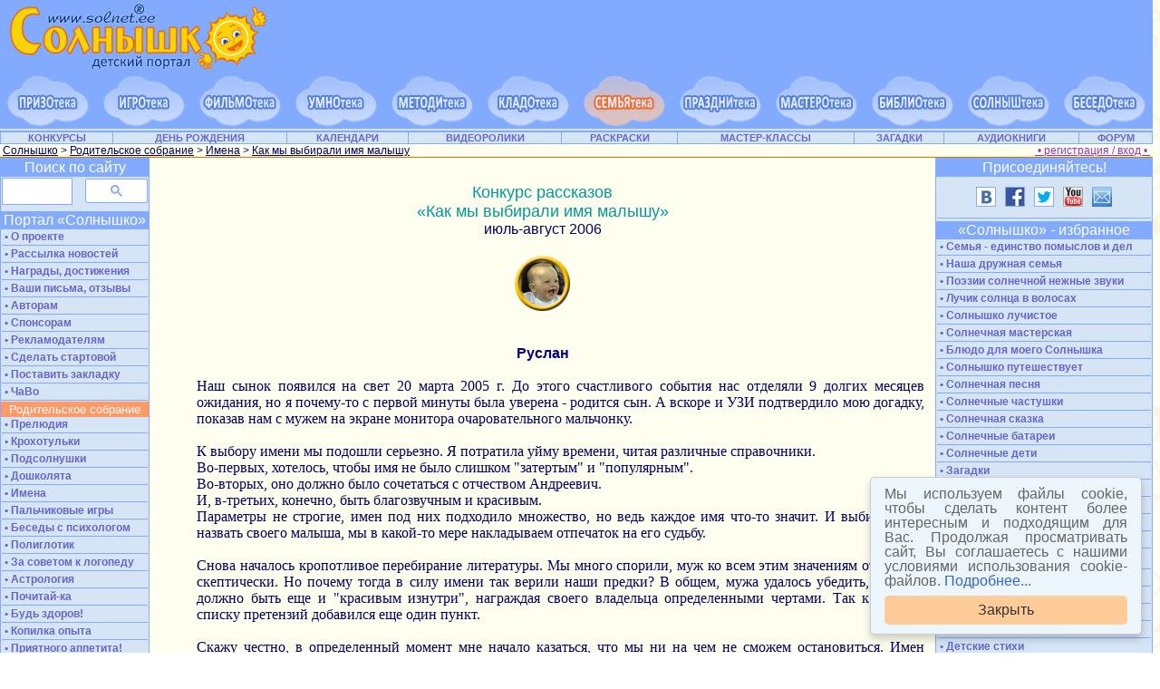

--- FILE ---
content_type: text/html
request_url: https://solnet.ee/names/name27
body_size: 10993
content:
<html>
<head>
	<title>SolNet.EE - портал СОЛНЫШКО. Имена.  Конкурс рассказов "Как мы выбирали имя малышу"</title>
<meta CONTENT="text/html; charset=windows-1251" http-equiv=Content-Type>
<meta name="keywords" CONTENT="тайна, толкование имени, имена, женские, мужские, имена девочек, мальчиков, именины, стихи про имена, что означает мое имя, как назвать ребенка, имя и судьба, влияние имени на судьбу, разгадка, выбор имени, Агнесса, Ада, Аза, Алевтина, Александра, Алина, Алиса, Алла, Альбина, Анастасия, Ангелина, Анжелика, Анна, Анфиса, Белла, Берта, Валентина, Вероника, Виктория, Виолетта, Галина, Гаяне, Дарья, Диана, Дина, Ева, Евгения, Екатерина, Елизавета, Жанна, Злата, Зинаида, Зоя, Инесса, Инна, Ирина, Карина, Кира, Клавдия, Ксения, Лада, Лариса, Лидия, Лилия, Любовь, Людмила, Маргарита, Мария, Марта, Мирра, Надежда, Наталья, Нелли, Ника, Нина, Олеся, Ольга, Оксана, Полина, Рита, Роза, Светлана, Соня, Тамара, Таисия, Татьяна, Фаина, Элеонора, Эльвира, Юлия, Юнона, Ядвига, Яна, Адам, Адриан, Айрат, Александр, Алексей, Альберт, Альфред, Анатолий, Андрей, Андрон, Антон, Аркадий, Армен, Арнольд, Арсений, Артемий, Артур, Архип, Богдан, Борис, Вадим, Валентин, Валерий, Вальдемар, Василий, Виктор, Виталий, Владимир, Всеволод, Геннадий, Георгий, Герман, Глеб, Григорий, Давид, Даниил, Денис, Дмитрий, Евгений, Егор, Ефим, Иван, Игнат, Игорь, Илья, Иннокентий, Кирилл, Константин, Леонид, Максим, Мартин, Михаил, Никита, Николай, Олег, Павел, Раймонд, Роман, Руслан, Семен, Сергей, Слава, Степан, Тамерлан, Федор, Филипп, Эдуард, Эрнест, Юрий, Яков, Ян, names, сhildren, parents, boys, girls" name="keywords"><meta NAME="description" CONTENT="Толкование, значение имен. Стихи про имена. Тайна имени. Имена мальчиков и девочек. Детский портал 'СОЛНЫШКО' - www.solnet.ee - portal for children and family.">
    <link rel="shortcut icon" href="/favicon.ico">
    <link rel="icon" type="image/png" sizes="16x16" href="/favicons/favicon-16x16.png">
    <link rel="icon" type="image/png" sizes="32x32" href="/favicons/favicon-32x32.png">
    <link rel="icon" type="image/png" sizes="192x192" href="/favicons/android-chrome-192x192.png">
    <link rel="icon" type="image/png" sizes="194x194" href="/favicons/favicon-194x194.png">
    <link rel="apple-touch-icon" sizes="57x57" href="/favicons/apple-touch-icon-57x57.png">
    <link rel="apple-touch-icon" sizes="60x60" href="/favicons/apple-touch-icon-60x60.png">
    <link rel="apple-touch-icon" sizes="72x72" href="/favicons/apple-touch-icon-72x72.png">
    <link rel="apple-touch-icon" sizes="76x76" href="/favicons/apple-touch-icon-76x76.png">
    <link rel="apple-touch-icon" sizes="114x114" href="/favicons/apple-touch-icon-114x114.png">
    <link rel="apple-touch-icon" sizes="120x120" href="/favicons/apple-touch-icon-120x120.png">
    <link rel="apple-touch-icon" sizes="144x144" href="/favicons/apple-touch-icon-144x144.png">
    <link rel="apple-touch-icon" sizes="152x152" href="/favicons/apple-touch-icon-152x152.png">
    <link rel="apple-touch-icon" sizes="180x180" href="/favicons/apple-touch-icon-180x180.png">
    <link rel="manifest" href="/favicons/manifest.json">
    <link rel="mask-icon" href="/favicons/safari-pinned-tab.svg" color="#5bbad5">
    <meta name="apple-mobile-web-app-title" content="Портал Солнышко">
    <meta name="application-name" content="Портал Солнышко">
    <meta name="msapplication-TileColor" content="#82aafe">
    <meta name="msapplication-TileImage" content="/favicons/mstile-144x144.png">
    <meta name="msapplication-config" content="/favicons/browserconfig.xml">
    <meta name="theme-color" content="#ffffff">

<!-- knop -->
<script language="JavaScript">  <!-- Hide from old browsers
var iName=""; var nav=navigator.appName.indexOf("Netscape"); var vers=parseInt(navigator.appVersion);
  if ( (nav != -1 && vers >= 3) || (vers == 4) ) {
         default01 = new Image(); default01.src = "/img/oblako011.gif"
         changed01 = new Image(); changed01.src = "/img/oblako012.gif"
         default02 = new Image(); default02.src = "/img/oblako021.gif"
         changed02 = new Image(); changed02.src = "/img/oblako022.gif"
         default03 = new Image(); default03.src = "/img/oblako031.gif"
         changed03 = new Image(); changed03.src = "/img/oblako032.gif"
         default04 = new Image(); default04.src = "/img/oblako041.gif"
         changed04 = new Image(); changed04.src = "/img/oblako042.gif"
         default05 = new Image(); default05.src = "/img/oblako051.gif"
         changed05 = new Image(); changed05.src = "/img/oblako052.gif"
         default06 = new Image(); default06.src = "/img/oblako061.gif"
         changed06 = new Image(); changed06.src = "/img/oblako062.gif"
         default07 = new Image(); default07.src = "/img/oblako071.gif"
         changed07 = new Image(); changed07.src = "/img/oblako072.gif"         
         default08 = new Image(); default08.src = "/img/oblako081.gif"
         changed08 = new Image(); changed08.src = "/img/oblako082.gif"         
         default09 = new Image(); default09.src = "/img/oblako091.gif"
         changed09 = new Image(); changed09.src = "/img/oblako092.gif"         
         default10 = new Image(); default10.src = "/img/oblako101.gif"
         changed10 = new Image(); changed10.src = "/img/oblako102.gif"         
         default11 = new Image(); default11.src = "/img/oblako111.gif"
         changed11 = new Image(); changed11.src = "/img/oblako112.gif"         
         default12 = new Image(); default12.src = "/img/oblako121.gif"
         changed12 = new Image(); changed12.src = "/img/oblako122.gif"
  }
  function Ichange(p) {
    if ( (nav != -1 && vers >= 3) || (vers == 4) ) {
    var pSrc=eval(p+ ".src");
    document[iName].src = pSrc;
    }
  }
// end knop --></script><link rel="STYLESHEET" type="text/css" href="css/styles1.css">
</head>
<body>
<center>
<!-- 1 -->
<table width="100%" border="0" cellspacing="0" cellpadding="0" valign="top" bgcolor="#82aafe">
  <tr>
    <td>	   
    <!-- logo --><table width="100%" border="0" cellspacing="0" cellpadding="0" valign="top"     bgcolor="#82aafe">
      <tr>
      <td><a href="//solnet.ee"><img src="../pic/solnet_logo.gif" width="305" height="80"border="0" alt="Детский портал СОЛНЫШКО" title="Детский портал СОЛНЫШКО"></a></td>
    <!--  rekl --><td><center>
         
</center></td> 
       </tr>
        </table>   			 	
	   </td>
</tr> 
<tr><td height="2"></td></tr>
<tr>
       <td>	   
	   <!-- clouds --><table width="100%" border="0" cellspacing="0" cellpadding="0" bgcolor="#82aafe">
      <tr align="center">
      
     <td><a href="/games/g7.html" onmouseover="iName='image01'; Ichange('changed01')" onmouseout="Ichange('default01')"><img src="/img/oblako011.gif" width="94" height="60" name="image01" alt="Призотека" title="ПРИЗОТЕКА: викторины, конкурсы фотографий, рисунков, поделок, рассказов, стихов, костюмов"></a></td>  
 
    <td><a href="/games/" onmouseover="iName='image03'; Ichange('changed03')" onmouseout="Ichange('default03')"><img src="/img/oblako031.gif" width="94" height="60" name="image03" alt="Игротека" title="ИГРОТЕКА: игры развивающие, компьютерные, настольные, подвижные, игры на праздниках, игры детей мира, комиксы"></a></td>

     <td><a href="/filmoteka/" onmouseover="iName='image04'; Ichange('changed04')" onmouseout="Ichange('default04')"><img src="/img/oblako041.gif" width="94" height="60" name="image04" alt="Фильмотека" title="ФИЛЬМОТЕКА: мультфильмы, развивающие видеоуроки, видеоролики"></a></td>  

     <td><a href="/umnoteka/" onmouseover="iName='image02'; Ichange('changed02')" onmouseout="Ichange('default02')"><img src="/img/oblako021.gif" width="94" height="60" name="image02" alt="Умнотека" title="УМНОТЕКА: всё для раннего развития ребёнка. Умным быть легко и просто!"></a></td>   

     <td><a href="/school/" onmouseover="iName='image08'; Ichange('changed08')" onmouseout="Ichange('default08')"><img src="/img/oblako081.gif" width="94" height="60" name="image08" alt="Методитека" title="МЕТОДИТЕКА: методики, конспекты, перспективные планы, комплексы гимнастик, ноты, плюсы и минусы детских песен"></a></td>  
         
     <td><a href="/kladoteka/" onmouseover="iName='image09'; Ichange('changed09')" onmouseout="Ichange('default09')"><img src="/img/oblako091.gif" width="94" height="60" name="image09" alt="Кладотека" title="КЛАДОТЕКА: раскраски, календари, стенгазеты, расписание уроков, медали, грамоты и другие полезности для скачивания"></a></td> 
     
     <td><a href="/parents/"><img src="/img/oblako072.gif" width="94" height="60" name="image07" alt="Семьятека" title="СЕМЬЯТЕКА:  воспитание ребёнка от 0 до 18 лет, советы психолога, невролога, логопеда, семейные отношения, копилка родительского опыта"></a></td> 
       
     <td><a href="/holidays/" onmouseover="iName='image05'; Ichange('changed05')" onmouseout="Ichange('default05')"><img src="/img/oblako051.gif" width="94" height="60" name="image05" alt="Празднитека" title="ПРАЗДНИТЕКА: сценарии календарных праздников, дня рождения, мюзиклы, квесты, шоу, вечеринки, спектакли"></a></td>   
     
     <td><a href="/masteroteka/" onmouseover="iName='image06'; Ichange('changed06')" onmouseout="Ichange('default06')"><img src="/img/oblako061.gif" width="94" height="60" name="image06" alt="Мастеротека" title="МАСТЕРОТЕКА: мастер-классы, рукоделие, прически, дизайн детской, новогодние костюмы"></a></td>
     
     <td><a href="/skazki/" onmouseover="iName='image10'; Ichange('changed10')" onmouseout="Ichange('default10')"><img src="/img/oblako101.gif" width="94" height="60" name="image10" alt="Библиотека" title="БИБЛИОтека: сказки, повести, рассказы, аудиокниги"></a></td>   
     
     <td><a href="/holidays/s34.html" onmouseover="iName='image11'; Ichange('changed11')" onmouseout="Ichange('default11')"><img src="/img/oblako111.gif" width="94" height="60" name="image11" alt="Солныштека" title="СОЛНЫШТЕКА: о портале Солнышко, солнечные песни, стихи, сказки, поделки"></a></td>    
      
     <td><a href="https://forum.solnet.ee/" onmouseover="iName='image12'; Ichange('changed12')" onmouseout="Ichange('default12')"><img src="/img/oblako121.gif" width="94" height="60" name="image12" alt="Беседотека" title="БЕСЕДОтека: форум для родителей"></a></td> 
     </tr>
  </table>
	   </td>
</tr>
<tr><td height="2" bgcolor="#d5e5f5"></td></tr>
  <tr>
    <td>
   <table cellSpacing="1" cellPadding="0" width="100%" border="0" bgcolor="#82aafe">
   <tr align="center" bgcolor="#d5e5f5">
   <td colspan="9">
   </td>
    </tr>
      <tr align="center" bgcolor="#d5e5f5">
<td><a class="sh" title="Викторины, конкурсы, розыгрыши призов"  href="../games/g7.html">КОНКУРСЫ</a></td>
<td><a class="sh" title="Сценарии детского дня рождения, поздравления, подарки, угощения" href="../holidays/s7.html">ДЕНЬ РОЖДЕНИЯ</a></td>
<td><a class="sh" title="Календарики для бесплатного скачивания" href="../kladoteka/calendars.html">КАЛЕНДАРИ</a></td>
<td><a class="sh" title="Познавательное видео для детей" href="/filmoteka/video_00.html">ВИДЕОРОЛИКИ</a></td>
<td><a class="sh" title="Более 500 авторских картинок для раскрашивания" href="../sol/004/rr_000.html">РАСКРАСКИ</a></td>
<td><a class="sh" title="Поделки, мастер-классы" href="../sol/023/u_000.html">МАСТЕР-КЛАССЫ</a></td>
<td><a class="sh" title="Калейдоскоп загадок" href="../sol/002/z_000.html">ЗАГАДКИ</a></td>
<td><a class="sh" title="Озвученные рассказы и сказки" href="../skazki/sod_04.html">АУДИОКНИГИ</a></td>
<td><a class="sh" title="Форум" href="https://forum.solnet.ee/">ФОРУМ</a></td>
      </tr>
   </table>	     
    </td>
  </tr>
</table>
<!-- 1 end -->
<!-- 1a -->
<table width="100%" border="0" cellspacing="0" cellpadding="0" valign="top">
  <tr>
    <td>
	<table cellSpacing="0" cellPadding="0" width="100%" border="0" bgcolor="#fffff0">
    <tr>
    <!-- navigator --><td class="n3">&nbsp;<a class="n"  href="../index.html">Солнышко</a>&nbsp;&gt;&nbsp;<a class="n" href="index.html">Родительское собрание</a>&nbsp;&gt;&nbsp;<a class="n" href="../names/index.html">Имена</a>&nbsp;&gt;&nbsp;<a class="n" href="name00.html">Как мы выбирали имя малышу</a>
</td>
<td class="n3" align="right"><a href="/contests/index.php" style="color: #9933cc;size: 9pt;">&nbsp;•&nbsp;регистрация / вход&nbsp;•&nbsp;</a>&nbsp;
        </td></tr>
</table>	
	</td>
  </tr>
  <tr><td height="1" bgcolor="#FF6600"></td></tr>
</table>
<!-- 1a end -->
<!-- 2 -->
<table width="100%" border="0" cellspacing="0" cellpadding="0"  bgcolor="#fffff0">
  <tr valign="top">
    <td>	
<table width="100%" border="0" cellspacing="0" cellpadding="0">
  <tr  valign="top">
<!-- left_col -->
<td width="165" bgcolor="#82aafe">
<table width="100%" bgcolor="#82aafe" cellspacing="0" cellpadding="1" border="0">
<tr>
    <td>
<table border="0" cellspacing="0" cellpadding="1" width="100%" bgcolor="#d5e5f5">
<tr><td class=invers align=middle>Поиск по сайту</td></tr>
<tr><td>
<script>
  (function() {
    var cx = 'partner-pub-5604134777761471:2223860390';
    var gcse = document.createElement('script');
    gcse.type = 'text/javascript';
    gcse.async = true;
    gcse.src = 'https://cse.google.com/cse.js?cx=' + cx;
    var s = document.getElementsByTagName('script')[0];
    s.parentNode.insertBefore(gcse, s);
  })();
</script>
<gcse:searchbox-only></gcse:searchbox-only>
</td></tr>
<tr><td>
<!-- Yandex.RTB R-A-50301-3 -->
<div id="yandex_rtb_R-A-50301-3"></div>
<script type="text/javascript">
    (function(w, d, n, s, t) {
        w[n] = w[n] || [];
        w[n].push(function() {
            Ya.Context.AdvManager.render({
                blockId: "R-A-50301-3",
                renderTo: "yandex_rtb_R-A-50301-3",
                async: true
            });
        });
        t = d.getElementsByTagName("script")[0];
        s = d.createElement("script");
        s.type = "text/javascript";
        s.src = "//an.yandex.ru/system/context.js";
        s.async = true;
        t.parentNode.insertBefore(s, t);
    })(this, this.document, "yandexContextAsyncCallbacks");
</script> 
  </td></tr>  
<tr><td class=invers align=middle>Портал &laquo;Солнышко&raquo;</td></tr>
<tr><td id=t1 onMouseover="t1.bgColor='#ffffbb'" onMouseOut="t1.bgColor='#d5e5f5'"><a class=menu href="../about.html">&nbsp;&#149; О проекте</a></td></tr>
<tr><td><img src="../pic/z1.gif" width="100%" height="1" border="0"></td></tr>  
<tr><td id=t3 onMouseover="t3.bgColor='#ffffbb'" onMouseOut="t3.bgColor='#d5e5f5'"><a class=menu href="../subscribe.html">&nbsp;&#149; Рассылка новостей</a></td></tr>
<tr><td><img src="../pic/z1.gif" width="100%" height="1" border="0"></td></tr> 
<tr><td id=t4 onMouseover="t4.bgColor='#ffffbb'" onMouseOut="t4.bgColor='#d5e5f5'"><a class=menu href="../prize.html">&nbsp;&#149; Награды, достижения</a></td></tr>
<tr><td><img src="../pic/z1.gif" width="100%" height="1" border="0"></td></tr>  
<tr><td id=t5 onMouseover="t5.bgColor='#ffffbb'" onMouseOut="t5.bgColor='#d5e5f5'"><a class=menu href="../letters.html">&nbsp;&#149; Ваши письма, отзывы</a></td></tr>
<tr><td><img src="../pic/z1.gif" width="100%" height="1" border="0"></td></tr>  
<tr><td id=t7 onMouseover="t7.bgColor='#ffffbb'" onMouseOut="t7.bgColor='#d5e5f5'"><a class=menu href="../vacancy.html">&nbsp;&#149; Авторам</a></td></tr>
<tr><td><img src="../pic/z1.gif" width="100%" height="1" border="0"></td></tr>  
<tr><td id=t11 onMouseover="t11.bgColor='#ffffbb'" onMouseOut="t11.bgColor='#d5e5f5'"><a class=menu href="../price.html">&nbsp;&#149; Спонсорам</a></td></tr>
<tr><td><img src="../pic/z1.gif" width="100%" height="1" border="0"></td></tr>  
<tr><td id=t6 onMouseover="t6.bgColor='#ffffbb'" onMouseOut="t6.bgColor='#d5e5f5'"><a class=menu href="../price.html">&nbsp;&#149; Рекламодателям</a></td></tr>
<tr><td><img src="../pic/z1.gif" width="100%" height="1" border="0"></td></tr>  
<tr><td id=t8 onMouseover="t8.bgColor='#ffffbb'" onMouseOut="t8.bgColor='#d5e5f5'"><a class=menu href="../startpage.html">&nbsp;&#149; Сделать стартовой</a></td></tr>
<tr><td><img src="../pic/z1.gif" width="100%" height="1" border="0"></td></tr> 
<tr><td id=t9 onMouseover="t9.bgColor='#ffffbb'" onMouseOut="t9.bgColor='#d5e5f5'"><a class=menu href="../favorites.html">&nbsp;&#149; Поставить закладку</a></td></tr>
<tr><td><img src="../pic/z1.gif" width="100%" height="1" border="0"></td></tr> 
<tr><td id=t10 onMouseover="t10.bgColor='#ffffbb'" onMouseOut="t10.bgColor='#d5e5f5'"><a class=menu href="../contests/faq.php" title="Часто задаваемые вопросы">&nbsp;&#149; ЧаВо</a></td></tr>
<tr><td><img src="../pic/z1.gif" width="100%" height="1" border="0"></td></tr> 

<tr><td align=middle bgColor=#FF9966><font face="arial" color="#ffffff" size="-1">Родительское собрание</font></td></tr>
<tr><td id=p1 onMouseover="p1.bgColor='#ffffbb'" onMouseOut="p1.bgColor='#d5e5f5'"><a class=menu href="../parents/p3_00.html">&nbsp;&#149; Прелюдия</a></td></tr>
<tr><td><img src="../pic/z1.gif" width="100%" height="1" border="0"></td></tr>  
<tr><td id=p2 onMouseover="p2.bgColor='#ffffbb'" onMouseOut="p2.bgColor='#d5e5f5'"><a class=menu href="../parents/p6_00.html">&nbsp;&#149; Крохотульки</a></td></tr>
<tr><td><img src="../pic/z1.gif" width="100%" height="1" border="0"></td></tr>  
<tr><td id=p3 onMouseover="p3.bgColor='#ffffbb'" onMouseOut="p3.bgColor='#d5e5f5'"><a class=menu href="../parents/p10_00.html">&nbsp;&#149; Подсолнушки</a></td></tr>
<tr><td><img src="../pic/z1.gif" width="100%" height="1" border="0"></td></tr>  
<tr><td id=p4 onMouseover="p4.bgColor='#ffffbb'" onMouseOut="p4.bgColor='#d5e5f5'"><a class=menu href="../parents/p11_00.html">&nbsp;&#149; Дошколята</a></td></tr>
<tr><td><img src="../pic/z1.gif" width="100%" height="1" border="0"></td></tr>  
<tr><td id=p5 onMouseover="p5.bgColor='#ffffbb'" onMouseOut="p5.bgColor='#d5e5f5'"><a class=menu href="../names/">&nbsp;&#149; Имена</a></td></tr>
<tr><td><img src="../pic/z1.gif" width="100%" height="1" border="0"></td></tr>  
<tr><td id=p6 onMouseover="p6.bgColor='#ffffbb'" onMouseOut="p6.bgColor='#d5e5f5'"><a class=menu href="../parents/p13_00.html">&nbsp;&#149; Пальчиковые игры</a></td></tr>
<tr><td><img src="../pic/z1.gif" width="100%" height="1" border="0"></td></tr>  
<tr><td id=b7 onMouseover="p7.bgColor='#ffffbb'" onMouseOut="p7.bgColor='#d5e5f5'"><a class=menu href="../parents/p2_00.html">&nbsp;&#149; Беседы с психологом</a></td></tr>
<tr><td><img src="../pic/z1.gif" width="100%" height="1" border="0"></td></tr> 
<tr><td id=p8 onMouseover="p8.bgColor='#ffffbb'" onMouseOut="p8.bgColor='#d5e5f5'"><a class=menu href="../parents/pp_000.html">&nbsp;&#149; Полиглотик</a></td></tr>
<tr><td><img src="../pic/z1.gif" width="100%" height="1" border="0"></td></tr> 
<tr><td id=p9 onMouseover="p9.bgColor='#ffffbb'" onMouseOut="p9.bgColor='#d5e5f5'"><a class=menu href="../parents/log_00.html">&nbsp;&#149; За советом к логопеду</a></td></tr>
<tr><td><img src="../pic/z1.gif" width="100%" height="1" border="0"></td></tr> 
<tr><td id=p10 onMouseover="p10.bgColor='#ffffbb'" onMouseOut="p10.bgColor='#d5e5f5'"><a class=menu href="../parents/a_00.html">&nbsp;&#149; Астрология</a></td></tr>
<tr><td><img src="../pic/z1.gif" width="100%" height="1" border="0"></td></tr> 
<tr><td id=p11 onMouseover="p11.bgColor='#ffffbb'" onMouseOut="b7.bgColor='#d5e5f5'"><a class=menu href="../parents/kn_00.html">&nbsp;&#149; Почитай-ка</a></td></tr>
<tr><td><img src="../pic/z1.gif" width="100%" height="1" border="0"></td></tr> 
<tr><td id=p12 onMouseover="p12.bgColor='#ffffbb'" onMouseOut="p12.bgColor='#d5e5f5'"><a class=menu href="../parents/p7_00.html">&nbsp;&#149; Будь здоров!</a></td></tr>
<tr><td><img src="../pic/z1.gif" width="100%" height="1" border="0"></td></tr>  
<tr><td id=p13 onMouseover="p13.bgColor='#ffffbb'" onMouseOut="p13.bgColor='#d5e5f5'"><a class=menu href="../parents/p1_00.html">&nbsp;&#149; Копилка опыта</a></td></tr>
<tr><td><img src="../pic/z1.gif" width="100%" height="1" border="0"></td></tr> 
<tr><td id=p14 onMouseover="p14.bgColor='#ffffbb'" onMouseOut="p14.bgColor='#d5e5f5'"><a class=menu href="../parents/p12_00.html">&nbsp;&#149; Приятного аппетита!</a></td></tr>
<tr><td><img src="../pic/z1.gif" width="100%" height="1" border="0"></td></tr>  
<tr><td id=p15 onMouseover="p15.bgColor='#ffffbb'" onMouseOut="p15.bgColor='#d5e5f5'"><a class=menu href="../parents/p4_00.html">&nbsp;&#149; Игрушки для развития</a></td></tr>
<tr><td><img src="../pic/z1.gif" width="100%" height="1" border="0"></td></tr>  
<tr><td id=p16 onMouseover="p16.bgColor='#ffffbb'" onMouseOut="p16.bgColor='#d5e5f5'"><a class=menu href="../parents/p9_00.html">&nbsp;&#149; Чтиво</a></td></tr>
<tr><td><img src="../pic/z1.gif" width="100%" height="1" border="0"></td></tr>  
<tr><td id=p17 onMouseover="p17.bgColor='#ffffbb'" onMouseOut="p17.bgColor='#d5e5f5'"><a class=menu href="../parents/p15_00.html">&nbsp;&#149; Они писали для детей</a></td></tr>
<tr><td><img src="../pic/z1.gif" width="100%" height="1" border="0"></td></tr>  
<tr><td id=p18 onMouseover="p18.bgColor='#ffffbb'" onMouseOut="p18.bgColor='#d5e5f5'"><a class=menu href="../parents/p1_s00.html">&nbsp;&#149; Скачай!</a></td></tr>
<tr><td><img src="../pic/z1.gif" width="100%" height="1" border="0"></td></tr>
</table>  
</td>
</tr>
</table>
  </td>
<!-- left_col end-->
<td width="2" bgcolor="#fffff0"></td>
<!-- center -->
    <td>
  <div align="center">
<table cellspacing="0" cellpadding="10" border="0" width="100%">	
 <tr valign="top">
  <td><br>

<div align="justify">
<div align="center"><font face="Arial"><font color="#009999" size="+1">Конкурс рассказов<br> &laquo;Как мы выбирали имя малышу&raquo;</font><br>июль-август 2006<br><br><a class=nav href="name00.html"><img src="pic/name/pic00.gif" width="65" height="65" border="0" alt="Конкурс рассказов"></a></font></div><br><br>

<center><span class="toy">Руслан</span></center>
<br><dd>
Наш  сынок появился на свет 20 марта 2005 г. До этого счастливого события нас отделяли 9 долгих месяцев
ожидания, но я почему-то с первой минуты была уверена - родится сын. А вскоре и УЗИ подтвердило мою
догадку, показав нам с мужем на экране монитора очаровательного мальчонку.<br><br>
   К выбору имени мы подошли серьезно. Я потратила уйму времени, читая различные справочники.<br> Во-первых, хотелось, чтобы имя не было слишком "затертым" и "популярным".<br> Во-вторых, оно должно было сочетаться с отчеством Андреевич.<br> И, в-третьих, конечно, быть благозвучным и красивым.<br> Параметры не строгие, имен под них подходило множество, но ведь каждое имя что-то значит. И выбирая, как назвать своего малыша, мы в какой-то мере накладываем отпечаток на его судьбу.<br><br>
Снова началось кропотливое перебирание литературы. Мы много спорили, муж ко всем этим значениям относится скептически. Но почему тогда в силу имени так верили наши предки? В общем, мужа удалось убедить, что имя должно быть еще и "красивым изнутри", награждая своего владельца определенными чертами. Так к нашему списку претензий добавился еще один пункт.<br><br> 
    Скажу честно, в определенный момент мне начало казаться, что мы ни на чем не сможем остановиться.
Имен множество, а "нашего" нет. Что же делать?! Но вот однажды ночью, во сне, я увидела нашего малыша -
белокурого, голубоглазого, крепкого, смышленого мальчишку - настоящего маленького богатыря, и проблема была решена. Мы назвали сына Русланом. Помните поэму "Руслан и Людмила" А. С. Пушкина? Очень хочется, чтобы наш мальчик был похож на этого благородного героя.<br><br> Кстати, имя Руслан наделяет своего обладателя верностью, честностью, смелостью и добротой. А в переводе корень "лан" значит лев. Т.е. имя нашего сына звучит как "русский лев" - согласитесь, это красиво и элегантно!
<br><br><center><img src="pic/name/p27.jpg" width="220" height="165" border="0" alt="Руслан"></center>
<br><br> Руслан Андреевич - что может быть благозвучнее?<br><br><br>
<span class="nav3">
Светлана Анисимова (г. Дзержинский)<br>
Опубликовано 24 июля 2006 г.</span>
<br><br>
<center>
<a name=02 class="nav3" href="name27.shtml">Количество комментариев: 6<br>
Оставить свой комментарий</a><br><br><br>
<a class="nav3" href="name00.html">Подробнее о конкурсе,<br>другие конкурсные работы &gt;&gt;&gt;</a>
</center>
<br><br>

</div>
</td>
 </tr>
</table>
  </div>
  	</td>
<!-- center end-->
<td width="2" bgcolor="#fffff0"></td>
<!-- right_col -->
<td width="240" bgcolor="#82aafe">
<table width="100%" bgcolor="#82aafe" cellspacing="0" cellpadding="1" border="0">
<tr>
   <td>
<table border="0" cellspacing="0" cellpadding="1" width="100%" bgcolor="#d5e5f5">
<tr><td align=middle class=invers>Присоединяйтесь!</td></tr>
<tr><td align=middle><a target="_blank" href="https://vk.com/solnet_ee"><img src="../pic/image_03.jpg" width="22" height="22" hspace="5" vspace="10" border="0" alt="Солнышко в ВКонтакте" title="Солнышко в ВКонтакте"></a><a target="_blank" href="https://www.facebook.com/solnet.ee"><img src="../pic/image_01.jpg" width="22" height="22" hspace="5" vspace="10" border="0" alt="Солнышко в Facebook" title="Солнышко в Facebook"></a><a target="_blank" href="https://twitter.com/#!/solnetee"><img src="../pic/image_02.jpg" width="22" height="22" hspace="5" vspace="10" border="0" alt="Солнышко в Twitter" title="Солнышко в Twitter"></a><a target="_blank" href="https://www.youtube.com/user/solnetee"><img src="../pic/image_04.jpg" width="22" height="22" hspace="5" vspace="10" border="0" alt="Солнышко в YouTube" title="Солнышко в YouTube"></a><a href="../mail.html"><img src="../pic/mail.jpg" width="22" height="22" border="0" hspace="5" vspace="10" alt="Написать письмо" title="Написать письмо"></a></td></tr> 	  
<tr><td><img src="../pic/z1.gif" width="100%" height="1" border="0"></td></tr> 
<tr><td align=middle>
</td></tr>
<tr><td align=middle class=invers>&laquo;Солнышко&raquo; - избранное</td></tr>
<tr><td id=z1 onMouseover="z1.bgColor='#ffffbb'" onMouseOut="z1.bgColor='#d5e5f5'"><a class=menu href="../games/g7_k05.html">&nbsp;&#149; Семья - единство помыслов и дел</a></td></tr>
<tr><td><img src="../pic/z1.gif" width="100%" height="1" border="0"></td></tr>
<tr><td id=z2 onMouseover="z2.bgColor='#ffffbb'" onMouseOut="z2.bgColor='#d5e5f5'"><a class=menu href="../parents/p1_ns00.html">&nbsp;&#149; Наша дружная семья</a></td></tr>
<tr><td><img src="../pic/z1.gif" width="100%" height="1" border="0"></td></tr>
<tr><td id=z4 onMouseover="z4.bgColor='#ffffbb'" onMouseOut="z4.bgColor='#d5e5f5'"><a class=menu href="../games/g7_k03.html">&nbsp;&#149; Поэзии солнечной нежные звуки</a></td></tr>
<tr><td><img src="../pic/z1.gif" width="100%" height="1" border="0"></td></tr>
<tr><td id=z5 onMouseover="z5.bgColor='#ffffbb'" onMouseOut="z5.bgColor='#d5e5f5'"><a class=menu href="../gallery/10_let_8_00.html">&nbsp;&#149; Лучик солнца в волосах</a></td></tr>
<tr><td><img src="../pic/z1.gif" width="100%" height="1" border="0"></td></tr>
<tr><td id=z6 onMouseover="z6.bgColor='#ffffbb'" onMouseOut="z6.bgColor='#d5e5f5'"><a class=menu href="../games/10_let_7.html">&nbsp;&#149; Солнышко лучистое</a></td></tr>
<tr><td><img src="../pic/z1.gif" width="100%" height="1" border="0"></td></tr>
<tr><td id=z7 onMouseover="z7.bgColor='#ffffbb'" onMouseOut="z7.bgColor='#d5e5f5'"><a class=menu href="../games/10_let_10.html">&nbsp;&#149; Солнечная мастерская</a></td></tr>
<tr><td><img src="../pic/z1.gif" width="100%" height="1" border="0"></td></tr>
<tr><td id=z8 onMouseover="z8.bgColor='#ffffbb'" onMouseOut="z8.bgColor='#d5e5f5'"><a class=menu href="../games/10_let_9.html">&nbsp;&#149; Блюдо для моего Солнышка</a></td></tr>
<tr><td><img src="../pic/z1.gif" width="100%" height="1" border="0"></td></tr>
<tr><td id=z9 onMouseover="z9.bgColor='#ffffbb'" onMouseOut="z9.bgColor='#d5e5f5'"><a class=menu href="../gallery/travel.html">&nbsp;&#149; Солнышко путешествует</a></td></tr>
<tr><td><img src="../pic/z1.gif" width="100%" height="1" border="0"></td></tr>
<tr><td id=z10 onMouseover="z10.bgColor='#ffffbb'" onMouseOut="z10.bgColor='#d5e5f5'"><a class=menu href="../sol/003/p_161.html">&nbsp;&#149; Солнечная песня</a></td></tr>
<tr><td><img src="../pic/z1.gif" width="100%" height="1" border="0"></td></tr>
<tr><td id=z11 onMouseover="z11.bgColor='#ffffbb'" onMouseOut="z11.bgColor='#d5e5f5'"><a class=menu href="../sol/020/ch_034.html">&nbsp;&#149; Солнечные частушки</a></td></tr>
<tr><td><img src="../pic/z1.gif" width="100%" height="1" border="0"></td></tr>
<tr><td id=z12 onMouseover="z12.bgColor='#ffffbb'" onMouseOut="z12.bgColor='#d5e5f5'"><a class=menu href="../skazki/709.html">&nbsp;&#149; Солнечная сказка</a></td></tr>
<tr><td><img src="../pic/z1.gif" width="100%" height="1" border="0"></td></tr>
<tr><td id=z13 onMouseover="z13.bgColor='#ffffbb'" onMouseOut="z13.bgColor='#d5e5f5'"><a class=menu href="../sol/005/v_087.html">&nbsp;&#149; Солнечные батареи</a></td></tr>
<tr><td><img src="../pic/z1.gif" width="100%" height="1" border="0"></td></tr>
<tr><td id=z14 onMouseover="z14.bgColor='#ffffbb'" onMouseOut="z14.bgColor='#d5e5f5'"><a class=menu href="../parents/p2_11.html">&nbsp;&#149; Солнечные дети</a></td></tr>
<tr><td><img src="../pic/z1.gif" width="100%" height="1" border="0"></td></tr>
<tr><td id=b18 onMouseover="b18.bgColor='#ffffbb'" onMouseOut="b18.bgColor='#d5e5f5'"><a class=menu href="../sol/002/z_000.html">&nbsp;&#149; Загадки</a></td></tr>
<tr><td><img src="../pic/z1.gif" width="100%" height="1" border="0"></td></tr> 
<tr><td id=a6 onMouseover="a6.bgColor='#ffffbb'" onMouseOut="a6.bgColor='#d5e5f5'"><a class=menu href="../sol/019/a_000.html#pic">&nbsp;&#149; Азбука</a></td></tr>
<tr><td><img src="../pic/z1.gif" width="100%" height="1" border="0"></td></tr> 
<tr><td id=b19 onMouseover="b19.bgColor='#ffffbb'" onMouseOut="b19.bgColor='#d5e5f5'"><a class=menu href="../sol/008/kr_000.html">&nbsp;&#149; Кроссворды</a></td></tr>
<tr><td><img src="../pic/z1.gif" width="100%" height="1" border="0"></td></tr>  
<tr><td id=b20 onMouseover="b20.bgColor='#ffffbb'" onMouseOut="b20.bgColor='#d5e5f5'"><a class=menu href="../sol/007/r_000.html">&nbsp;&#149; Ребусы</a></td></tr>
<tr><td><img src="../pic/z1.gif" width="100%" height="1" border="0"></td></tr>  
<tr><td id=p28 onMouseover="p28.bgColor='#ffffbb'" onMouseOut="p28.bgColor='#d5e5f5'"><a class=menu href="../sol/005/v_000.html">&nbsp;&#149; Почемучка</a></td></tr>
<tr><td><img src="../pic/z1.gif" width="100%" height="1" border="0"></td></tr> 
<tr><td id=p33 onMouseover="p33.bgColor='#ffffbb'" onMouseOut="p33.bgColor='#d5e5f5'"><a class=menu href="../sol/026/ris_000.html">&nbsp;&#149; Карандашик<a><br> 
<tr><td><img src="../pic/z1.gif" width="100%" height="1" border="0"></td></tr> 
<tr><td id=a1 onMouseover="a1.bgColor='#ffffbb'" onMouseOut="a1.bgColor='#d5e5f5'"><a class=menu href="../school/geo.html">&nbsp;&#149; География для малышей</a></td></tr>
<tr><td><img src="../pic/z1.gif" width="100%" height="1" border="0"></td></tr>  
<tr><td id=a2 onMouseover="a2.bgColor='#ffffbb'" onMouseOut="a2.bgColor='#d5e5f5'"><a class=menu href="../school/p8_50.html">&nbsp;&#149; Экономика для малышей</a></td></tr>
<tr><td><img src="../pic/z1.gif" width="100%" height="1" border="0"></td></tr>  
<tr><td id=a3 onMouseover="a3.bgColor='#ffffbb'" onMouseOut="a3.bgColor='#d5e5f5'"><a class=menu href="../school/04.html">&nbsp;&#149; Физика для малышей</a></td></tr>
<tr><td><img src="../pic/z1.gif" width="100%" height="1" border="0"></td></tr>  
<tr><td id=a4 onMouseover="a4.bgColor='#ffffbb'" onMouseOut="a4.bgColor='#d5e5f5'"><a class=menu href="../school/09.html">&nbsp;&#149; Этикет для малышей</a></td></tr>
<tr><td><img src="../pic/z1.gif" width="100%" height="1" border="0"></td></tr> 
<tr><td id=a5 onMouseover="a5.bgColor='#ffffbb'" onMouseOut="a5.bgColor='#d5e5f5'"><a class=menu href="../sol/001/s_000.html">&nbsp;&#149; Детские стихи</a></td></tr>
<tr><td><img src="../pic/z1.gif" width="100%" height="1" border="0"></td></tr>  
<tr><td id=p30 onMouseover="p30.bgColor='#ffffbb'" onMouseOut="p30.bgColor='#d5e5f5'"><a class=menu href="../sol/020/ch_000.html">&nbsp;&#149; Частушки</a></td></tr>
<tr><td><img src="../pic/z1.gif" width="100%" height="1" border="0"></td></tr> 
<tr><td id=a9 onMouseover="a9.bgColor='#ffffbb'" onMouseOut="a9.bgColor='#d5e5f5'"><a class=menu href="../sol/013/h_000.html">&nbsp;&#149; Говорят дети</a></td></tr>
<tr><td><img src="../pic/z1.gif" width="100%" height="1" border="0"></td></tr> 
</table>  
</td>
</tr>
</table>
  </td>
<!-- right_col end-->

 </tr>
</table>	
	</td>
  </tr>
</table>
<!-- 3 --><table border="0" cellspacing="0" cellpadding="0" valign="top" width="100%">
<tr><td>	
	<table width="100%" border="0" cellspacing="0" cellpadding="6" bgcolor="#82aafe">
     <tr align="center">
	  <td>
<b>       
            &nbsp;&nbsp;<a href="https://solnet.ee/" class="p">Главная</a>&nbsp;&nbsp;
            <a href="/games/g7.html" class="p">Призотека</a>&nbsp;&nbsp;
            <a href="/games/" class="p">Игротека</a>&nbsp;&nbsp;
            <a href="/filmoteka/" class="p">Фильмотека</a>&nbsp;&nbsp;
            <a href="/umnoteka/" class="p">Умнотека</a>&nbsp;&nbsp; 
            <a href="/school/" class="p">Методитека</a>&nbsp;&nbsp;
            <a href="/kladoteka/" class="p">Кладотека</a>&nbsp;&nbsp;
            <a href="/parents/" class="p">Семьятека</a>&nbsp;&nbsp;           
            <a href="/holidays/" class="p">Празднитека</a>&nbsp;&nbsp;
            <a href="/masteroteka/" class="p">Мастеротека</a>&nbsp;&nbsp;
            <a href="/skazki/" class="p">Библиотека</a>&nbsp;&nbsp;
            <a href="/holidays/s34" class="p">Солныштека</a>&nbsp;&nbsp;
            <a href="https://forum.solnet.ee/" class="p">Беседотека</a>&nbsp;&nbsp;</b>
       </td>
	  </tr>
	   <tr align="center">
	   <td>
&nbsp;<a href="/games/g7.html" class="p">Конкурсы</a>&nbsp;
            <a href="/games/" class="p">Игры</a>&nbsp;
            <a href="/games/cartoon.html" class="p">Комиксы</a>&nbsp; 
            <a href="/games/g5.html" class="p">Мультфильмы</a>&nbsp;
            <a href="/filmoteka/video_00.html" class="p">Видеоролики</a>&nbsp;
            <a href="/kladoteka/calendars.html" class="p">Календари</a>&nbsp;
            <a href="/holidays/s7.html" class="p">День&nbsp;рождения</a>&nbsp;
            <a href="/holidays/s9.html" class="p">Квесты</a>&nbsp;
            <a href="/sol/004/rr_000.html" class="p">Раскраски</a>&nbsp;
            <a href="/sol/023/u_000.html" class="p">Поделки</a>&nbsp;  
            <a href="/sol/027/sm_000.html" class="p">Смекалочка</a>&nbsp;
            <a href="/sol/019/a_000.html" class="p">Азбука</a>&nbsp;
            <a href="/sol/001/s_000.html" class="p">Стихи</a>&nbsp;
           <a href="/sol/002/z_000.html" class="p">Загадки</a>&nbsp; 
            <a href="/school/ethic.html" class="p">Этика</a>&nbsp;
            <a href="/school/geo.html" class="p">География</a>&nbsp;
            <a href="/school/p8_50.html" class="p">Экономика</a>&nbsp;
            <a href="/school/chemistry.html" class="p">Химия</a>&nbsp; 
            <a href="/sol/020/ch_000.html" class="p">Частушки</a>&nbsp;
            <a href="/sol/003/p_000.html" class="p">Ноты</a>&nbsp;  
            <a href="/skazki/sod_04.html" class="p">Аудиокниги</a>&nbsp;
            <a href="/kladoteka/" class="p">Стенгазеты</a>&nbsp;
            <a href="/parents/p1_61.html" class="p">Портфолио</a>&nbsp;
            <a href="/parents/p1_s143.html" class="p">Медали</a>&nbsp;
            <a href="/parents/p1_s130.html" class="p">Дипломы</a>&nbsp;
            <a href="/parents/p1_s197.html" class="p">Сертификаты</a>&nbsp;                  
            <a href="/gallery/katalog.html" class="p">Новогодние костюмы</a>&nbsp;
            <a href="/names/" class="p">Имена</a>&nbsp;
            <a href="/parents/p1_00.html" class="p">Копилка опыта</a>&nbsp;  
            <a href="/parents/p12_00.html" class="p">Рецепты</a>&nbsp;
            <a href="/masteroteka/pricheski" class="p">Причёски</a>&nbsp;
            <a href="/gallery/travel_00.html" class="p">Путешествия</a>&nbsp; 
            <a href="/parents/p18_00.html" class="p">Мама-рукодельница</a>&nbsp; 
      </td>
	 </tr>
	  <tr align="center">
	   <td>
&nbsp;&nbsp;<a href="/sitemap.html" class="p">Карта сайта</a>&nbsp;&nbsp;
            <a href="/about.html" class="p">О проекте</a>&nbsp;&nbsp;
            <a href="/price.html" class="p">Реклама</a>&nbsp;&nbsp;
            <a href="/vacancy.html" class="p">Авторам</a>&nbsp;&nbsp; 
            <a href="/prize.html" class="p">Награды</a>&nbsp;&nbsp;
            <a href="/letters.html" class="p">Отзывы</a>&nbsp;&nbsp;
            <a href="/news.html" class="p">Архив</a>&nbsp;&nbsp; 
            <a href="/links2.html" class="p">Наши баннеры</a>&nbsp;&nbsp;
            <a href="/startpage.html" class="p">Сделать стартовой</a>&nbsp;&nbsp; 
            <a href="/favorites.html" class="p">Поставить закладку</a>&nbsp;&nbsp; 
            <a href="/contests/faq.php" class="p">ЧаВо</a>&nbsp;&nbsp; 
            <a href="/mail.html" class="p">E-mail</a>&nbsp;&nbsp; 
      </td>
	 </tr>
    </table>
</td></tr>
<tr><td>
  <!-- P -->
<table width="100%" border="0" cellspacing="1" cellpadding="0" valign="top"  bgcolor="#82aafe">
<tr>
<td>          
  <table width="100%" border="0" cellspacing="5" cellpadding="0" valign="top"  bgcolor="#fffff0">
    <tr>
      <td width="110"><a href="../prize.html"><img src="../pic/n5.gif" width="28" height="45" hspace="5" border="0" alt="Лауреат конкурса Премия Рунета" title="Лауреат конкурса Премия Рунета"><img src="../pic/n1.gif" width="15" height="45" hspace="5" border="0" alt="Лауреат национальной Интернет премии" title="Лауреат национальной Интернет премии"><img src="../pic/n2.gif" width="22" height="45" hspace="5" border="0" alt="Победитель конкурса Золотой сайт" title="Победитель конкурса Золотой сайт"></a>
</td>
       <td>	      
		  <table width="100%"><tr><td class="n1"><center>&copy; 1999-2018, портал &laquo;Солнышко&raquo; <a class="n" href="https://solnet.ee/">solnet.ee</a> Перепубликация материалов без письменного согласия редакции и авторов <a class="n" href="../copyright.html">запрещена</a><br><font face="arbat" size="+1">solnet&reg;</font> — зарегистрированный товарный знак. Все права защищены и охраняются законом.</center></td></tr></table>
       </td>
       <td width="110"></td>
    </tr>
  </table> 		
</td>
</tr>
</table>
  <!-- P end -->
</td></tr>
</table><!-- 3 end -->

<!-- counters + rekl  --><br><center><span class=n1><a target="_blank" class=n href="https://fiber.ee/rus/">Сервер: fiber.ee</a></span></center><br><table cellspacing="0" cellpadding="4" border="0" width="100%">
<tr valign="top">
	  <td width="100%"><div align="center">  
	 <!-- Rating@Mail.ru counter -->
<script type="text/javascript">
var _tmr = window._tmr || (window._tmr = []);
_tmr.push({id: "247553", type: "pageView", start: (new Date()).getTime()});
(function (d, w, id) {
  if (d.getElementById(id)) return;
  var ts = d.createElement("script"); ts.type = "text/javascript"; ts.async = true; ts.id = id;
  ts.src = (d.location.protocol == "https:" ? "https:" : "http:") + "//top-fwz1.mail.ru/js/code.js";
  var f = function () {var s = d.getElementsByTagName("script")[0]; s.parentNode.insertBefore(ts, s);};
  if (w.opera == "[object Opera]") { d.addEventListener("DOMContentLoaded", f, false); } else { f(); }
})(document, window, "topmailru-code");
</script><noscript><div>
<img src="//top-fwz1.mail.ru/counter?id=247553;js=na" style="border:0;position:absolute;left:-9999px;" alt="" />
</div></noscript>
<!-- // Rating@Mail.ru counter -->
<!-- Rating@Mail.ru logo -->
<a href="https://top.mail.ru/jump?from=247553" target="_blank">
<img src="//top-fwz1.mail.ru/counter?id=247553;t=501;l=1" 
style="border:0;" height="31" width="88" alt="Рейтинг@Mail.ru" /></a>
<!-- // Rating@Mail.ru logo -->
&nbsp; 
<!--LiveInternet counter-->
<script type="text/javascript">
new Image().src = "//counter.yadro.ru/hit?r"+
escape(document.referrer)+((typeof(screen)=="undefined")?"":
";s"+screen.width+"*"+screen.height+"*"+(screen.colorDepth?
screen.colorDepth:screen.pixelDepth))+";u"+escape(document.URL)+
";h"+escape(document.title.substring(0,80))+
";"+Math.random();</script>
<!--// LiveInternet-->
<!--LiveInternet logo-->
<a href="//www.liveinternet.ru/click"
target="_blank"><img src="//counter.yadro.ru/logo?14.10"
title="LiveInternet: показано число просмотров за 24 часа, посетителей за 24 часа и за сегодня"
alt="" border="0" width="88" height="31"/></a>
<!--// LiveInternet-->
&nbsp; 
<!--  rambler Top100 (Kraken) Widget -->
<span id="top100_widget"></span>
<!-- END Top100 (Kraken) Widget -->
<!-- rambler Top100 (Kraken) Counter -->
<script>
    (function (w, d, c) {
    (w[c] = w[c] || []).push(function() {
        var options = {
            project: 499556,
            element: 'top100_widget'
        };
        try {
            w.top100Counter = new top100(options);
        } catch(e) { }
    });
    var n = d.getElementsByTagName("script")[0],
    s = d.createElement("script"),
    f = function () { n.parentNode.insertBefore(s, n); };
    s.type = "text/javascript";
    s.async = true;
    s.src =
    (d.location.protocol == "https:" ? "https:" : "http:") +
    "//st.top100.ru/top100/top100.js";

    if (w.opera == "[object Opera]") {
    d.addEventListener("DOMContentLoaded", f, false);
} else { f(); }
})(window, document, "_top100q");
</script>
<noscript>
  <img src="//counter.rambler.ru/top100.cnt?pid=499556" alt="Топ-100" />
</noscript>
<!-- // rambler END Top100 (Kraken) Counter -->
&nbsp;
<!-- Yandex -->
  <a href="https://yandex.ru/cy?base=0&amp;host=solnet.ee" target="_blank"><img src="https://www.yandex.ru/cycounter?solnet.ee" width="88" height="31" alt="Индекс цитирования" /></a>
<!-- // Yandex -->  

<!-- Yandex.Metrika counter -->
<script type="text/javascript" > (function (d, w, c) { (w[c] = w[c] || []).push(function() { try { w.yaCounter21531670 = new Ya.Metrika({ id:21531670, clickmap:true, trackLinks:true, accurateTrackBounce:true, webvisor:true }); } catch(e) { } }); var n = d.getElementsByTagName("script")[0], s = d.createElement("script"), f = function () { n.parentNode.insertBefore(s, n); }; s.type = "text/javascript"; s.async = true; s.src = "https://mc.yandex.ru/metrika/watch.js"; if (w.opera == "[object Opera]") { d.addEventListener("DOMContentLoaded", f, false); } else { f(); } })(document, window, "yandex_metrika_callbacks"); </script> <noscript><div><img src="https://mc.yandex.ru/watch/21531670" style="position:absolute; left:-9999px;" alt="" /></div></noscript>
<!-- // Yandex.Metrika counter -->
<!-- Google Analytics  Global Site Tag (gtag.js) -->
<script async src="https://www.googletagmanager.com/gtag/js?id=UA-31342103-1"></script>
<script>
  window.dataLayer = window.dataLayer || [];
  function gtag(){dataLayer.push(arguments)};
  gtag('js', new Date());
  gtag('config', 'UA-31342103-1');
</script>
<!-- // Google Analytics --> 

	  </div></td></tr></table>	 
<script type="text/javascript" src="/js/cookie-consent-2.min.js"></script>
</center>
</body>
</html>




--- FILE ---
content_type: text/css
request_url: https://solnet.ee/names/css/styles1.css
body_size: 864
content:
BODY {
	BACKGROUND-IMAGE: url(/img/fon3.gif); COLOR: #000066; FONT-FAMILY: Times New Roman, Times, serif; FONT-SIZE:100%; MARGIN-TOP: 0px; MARGIN-LEFT: 0px; MARGIN-BOTTOM: 0px; MARGIN-HEIGHT: 0px; MARGIN-WIDTH: 0px; TEXT-ALIGN: justify; background-attachment:fixed;  scrollbar-face-color:#ffcc99; scrollbar-shadow-color:#000000; scrollbar-highlight-color:#ffcc99; scrollbar-3dlight-color:#ffcc99; scrollbar-darkshadow-color:#ffcc99; scrollbar-track-color:#ffeadf; scrollbar-arrow-color:#ff6600 
}
A {
	COLOR:#000066; FONT-SIZE:100%;  TEXT-DECORATION:underline
}
A:visited {
	COLOR:#0000CC; FONT-SIZE:100%; TEXT-DECORATION:underline
}
A:hover {
	COLOR:#6666cc; FONT-SIZE:100%;  TEXT-DECORATION:none
}
A:active {
	COLOR:#000066; FONT-SIZE:100%; TEXT-DECORATION:none
}
A.n {
	COLOR:#000066; FONT-SIZE:100%;  TEXT-DECORATION:underline
}
A.n:visited {
	COLOR:#000066; FONT-SIZE:100%; TEXT-DECORATION:underline
}
A.n:hover {
	COLOR:#000066; FONT-SIZE:100%;  TEXT-DECORATION:none
}
A.n:active {
	COLOR:#000066; FONT-SIZE:100%; TEXT-DECORATION:none
}
A.menu {
	FONT-SIZE:75%; COLOR:#6666CC; FONT-FAMILY:Arial, Helvetica, sans-serif;  FONT-WEIGHT:bold; TEXT-DECORATION:none
}
A.menu:visited {
	FONT-SIZE:75%; COLOR:#6666CC; FONT-FAMILY:Arial, Helvetica, sans-serif; FONT-WEIGHT:bold; TEXT-DECORATION:none
}
A.menu:hover {
	FONT-SIZE:75%; COLOR:#6666CC; FONT-FAMILY:Arial, Helvetica, sans-serif;  FONT-WEIGHT:bold; TEXT-DECORATION:none
}
A.menu:active {
	FONT-SIZE:75%; COLOR:#6666CC; FONT-FAMILY:Arial, Helvetica, sans-serif; FONT-WEIGHT:bold; TEXT-DECORATION:none
}
A.menuw {
	FONT-SIZE:75%; COLOR:#ffffff; FONT-FAMILY:Arial, Helvetica, sans-serif;  FONT-WEIGHT:normal; TEXT-DECORATION:none
}
A.menuw:visited {
	FONT-SIZE:75%; COLOR:#ffffff; FONT-FAMILY:Arial, Helvetica, sans-serif; FONT-WEIGHT:normal; TEXT-DECORATION:none
}
A.menuw:hover {
	FONT-SIZE:75%; COLOR:#ffffff; FONT-FAMILY:Arial, Helvetica, sans-serif;  FONT-WEIGHT:normal; TEXT-DECORATION:underline
}
A.menuw:active {
	FONT-SIZE:75%; COLOR:#ffffff; FONT-FAMILY:Arial, Helvetica, sans-serif; FONT-WEIGHT:normal; TEXT-DECORATION:none
}
A.sh {
	FONT-SIZE:8pt; COLOR:#6666CC; FONT-FAMILY:Arial, Helvetica, sans-serif;  FONT-WEIGHT:bold; TEXT-DECORATION:none
}
A.sh:visited {
	FONT-SIZE:8pt; COLOR:#6666CC; FONT-FAMILY:Arial, Helvetica, sans-serif; FONT-WEIGHT:bold; TEXT-DECORATION:none
}
A.sh:hover {
	FONT-SIZE:8pt; COLOR:#82aafe; FONT-FAMILY:Arial, Helvetica, sans-serif;  FONT-WEIGHT:bold; TEXT-DECORATION:none
}
A.sh:active {
	FONT-SIZE:8pt; COLOR:#6666CC; FONT-FAMILY:Arial, Helvetica, sans-serif; FONT-WEIGHT:bold; TEXT-DECORATION:none
}
A.p {
	FONT-SIZE:75%; COLOR:#000066; FONT-FAMILY:Arial, Helvetica, sans-serif; TEXT-DECORATION:underline
}
A.p:visited {
	FONT-SIZE:75%; COLOR:#000066; FONT-FAMILY:Arial, Helvetica, sans-serif; TEXT-DECORATION:underline
}
A.p:hover {
	FONT-SIZE:75%; COLOR:#333399; FONT-FAMILY:Arial, Helvetica, sans-serif; TEXT-DECORATION:none
}
A.p:active {
	FONT-SIZE:75%; COLOR:#000066; FONT-FAMILY:Arial, Helvetica, sans-serif; TEXT-DECORATION:underline
}
A.zag1 {
	FONT-SIZE:80%; COLOR:#FF6600; FONT-FAMILY:Arial, Helvetica, sans-serif;  FONT-WEIGHT:bold; TEXT-DECORATION:none
}
A.zag1:visited {
	FONT-SIZE:80%; COLOR:#FF6600; FONT-FAMILY:Arial, Helvetica, sans-serif; FONT-WEIGHT:bold; TEXT-DECORATION:none
}
A.zag1:hover {
	FONT-SIZE:80%; COLOR:#FF6600; FONT-FAMILY:Arial, Helvetica, sans-serif;  FONT-WEIGHT:bold; TEXT-DECORATION:underline
}
A.zag1:active {
	FONT-SIZE:80%; COLOR:#FF6600; FONT-FAMILY:Arial, Helvetica, sans-serif; FONT-WEIGHT:bold; TEXT-DECORATION:none
}
.invers {
	FONT-SIZE:100%; COLOR:#fffff0; FONT-FAMILY:Arial, Helvetica, sans-serif;  background-color:#82aafe; FONT-WEIGHT:normal
}
.invers2 {
	FONT-SIZE:70%; COLOR:#fffff0; FONT-FAMILY:Arial, Helvetica, sans-serif;  background-color:#82aafe; FONT-WEIGHT:normal
}
.lim {
	FONT-SIZE:95%; COLOR:#6666cc; FONT-FAMILY:Arial, Helvetica, sans-serif;  background-color:#ffffbb; FONT-WEIGHT:normal
}
.menu {
	FONT-SIZE:75%; COLOR:#82aafe; FONT-FAMILY:Arial, Helvetica, sans-serif;  FONT-WEIGHT:bold
}
.n1 {
	FONT-SIZE:75%; FONT-FAMILY:Arial, Helvetica, sans-serif
}
.n2 {
	FONT-SIZE:75%; COLOR:#000066; FONT-FAMILY:Arial, Helvetica, sans-serif;  FONT-WEIGHT:bold
}
.n3 {
	FONT-SIZE:75%; FONT-FAMILY:Arial, Helvetica, sans-serif
}
.text {
	FONT-SIZE:75%; COLOR:#333399; FONT-FAMILY:Arial, Helvetica, sans-serif;  background-color:#d5e5f5
}
.nav3 {
	FONT-SIZE:75%; COLOR:#000099; FONT-FAMILY:Arial, Helvetica, sans-serif
}
A.d {
	FONT-SIZE:100%; COLOR:#009999; FONT-FAMILY:Arial, Helvetica, sans-serif; FONT-WEIGHT:bold; TEXT-DECORATION:underline
}
A.d:visited {
	FONT-SIZE:100%; COLOR:#009999; FONT-FAMILY:Arial, Helvetica, sans-serif; FONT-WEIGHT:bold; TEXT-DECORATION:underline
}
A.d:hover {
	FONT-SIZE:100%; COLOR:#ff0099; FONT-FAMILY:Arial, Helvetica, sans-serif; FONT-WEIGHT:bold; TEXT-DECORATION:none
}
A.d:active { 
	FONT-SIZE:100%; COLOR:#009999; FONT-FAMILY:Arial, Helvetica, sans-serif;  FONT-WEIGHT:bold; TEXT-DECORATION:none
} 
A.m {
	FONT-SIZE:100%; COLOR:#009999; FONT-FAMILY:Arial, Helvetica, sans-serif; FONT-WEIGHT:bold; TEXT-DECORATION:underline
}
A.m:visited {
	FONT-SIZE:100%; COLOR:#009999; FONT-FAMILY:Arial, Helvetica, sans-serif; FONT-WEIGHT:bold; TEXT-DECORATION:underline
}
A.m:hover {
	FONT-SIZE:100%; COLOR:#660099; FONT-FAMILY:Arial, Helvetica, sans-serif; FONT-WEIGHT:bold; TEXT-DECORATION:none
}
A.m:active { 
	FONT-SIZE:100%; COLOR:#009999; FONT-FAMILY:Arial, Helvetica, sans-serif;  FONT-WEIGHT:bold; TEXT-DECORATION:none
} 
A.zag1 {
	FONT-SIZE:100%; COLOR:#000099; FONT-FAMILY:Arial, Helvetica, sans-serif;  FONT-WEIGHT:bold; TEXT-DECORATION:none
}
A.zag1:visited {
	FONT-SIZE:100%; COLOR:#000099; FONT-FAMILY:Arial, Helvetica, sans-serif; FONT-WEIGHT:bold; TEXT-DECORATION:none
}
A.zag1:hover {
	FONT-SIZE:100%; COLOR:#000099; FONT-FAMILY:Arial, Helvetica, sans-serif;  FONT-WEIGHT:bold; TEXT-DECORATION:underline
}
A.zag1:active {
	FONT-SIZE:100%; COLOR:#000099; FONT-FAMILY:Arial, Helvetica, sans-serif; FONT-WEIGHT:bold; TEXT-DECORATION:none
}
.st {
	FONT-SIZE:95%; COLOR:Navy; FONT-FAMILY:Times New Roman, Times, serif 
}
.alf1 {
	FONT-SIZE:130%; COLOR:#ff0099; FONT-FAMILY:Times New Roman, Times, serif;  FONT-WEIGHT:bold
}
.alf11 {
	FONT-SIZE:100%; COLOR:#ff0099; FONT-FAMILY:Arial, Helvetica, sans-serif;  FONT-WEIGHT:bold
}
.alf2 {
	FONT-SIZE:130%; COLOR:#660099; FONT-FAMILY:Times New Roman, Times, serif;  FONT-WEIGHT:bold
}
.alf22 {
	FONT-SIZE:100%; COLOR:#660099; FONT-FAMILY:Arial, Helvetica, sans-serif;  FONT-WEIGHT:bold
}
.toy {
	FONT-SIZE:100%; COLOR:Navy; FONT-FAMILY:Arial, Helvetica, sans-serif;  FONT-WEIGHT:bold
}
A.nav3 {
	COLOR:Navy; FONT-FAMILY:Arial, Helvetica, sans-serif;  FONT-SIZE:75%;  TEXT-DECORATION:underline; FONT-WEIGHT:normal
}
A.nav3:visited {
	COLOR:Navy; FONT-FAMILY:Arial, Helvetica, sans-serif; FONT-SIZE:75%; TEXT-DECORATION:underline; FONT-WEIGHT:normal
}
A.nav3:hover {
	COLOR:Navy; FONT-FAMILY:Arial, Helvetica, sans-serif;  FONT-SIZE:75%;  TEXT-DECORATION:none; FONT-WEIGHT:normal
}
A.nav3:active {
	COLOR:Navy; FONT-FAMILY:Arial, Helvetica, sans-serif;  FONT-SIZE:75%; TEXT-DECORATION:none; FONT-WEIGHT:normal 
}
hr { color: #82aafe 
}
.name {
	FONT-SIZE:11pt; COLOR:#333399; FONT-FAMILY:Arial, Helvetica, sans-serif;  background-color:#fffff0
}
A.name {
	FONT-SIZE:11pt; COLOR:#333399; FONT-FAMILY:Arial, Helvetica, sans-serif; FONT-WEIGHT:normal
}
A.name:visited {
	FONT-SIZE:11pt; COLOR:#3366FF; FONT-FAMILY:Arial, Helvetica, sans-serif; FONT-WEIGHT:normal
}
A.name:hover {
	FONT-SIZE:11pt; COLOR:#009999; FONT-FAMILY:Arial, Helvetica, sans-serif; FONT-WEIGHT:normal
}
A.name:active {
	FONT-SIZE:11pt; COLOR:#333399; FONT-FAMILY:Arial, Helvetica, sans-serif; FONT-WEIGHT:normal
}
A.nav4 {
	COLOR:Navy; FONT-FAMILY:Arial, Helvetica, sans-serif;  FONT-SIZE:11pt;  TEXT-DECORATION:underline; FONT-WEIGHT:normal
}
A.nav4:visited {
	COLOR:Navy; FONT-FAMILY:Arial, Helvetica, sans-serif; FONT-SIZE:11pt; TEXT-DECORATION:underline; FONT-WEIGHT:normal
}
A.nav4:hover {
	COLOR:Navy; FONT-FAMILY:Arial, Helvetica, sans-serif;  FONT-SIZE:11pt;  TEXT-DECORATION:none; FONT-WEIGHT:normal
}
A.nav4:active {
	COLOR:Navy; FONT-FAMILY:Arial, Helvetica, sans-serif;  FONT-SIZE:11pt; TEXT-DECORATION:none; FONT-WEIGHT:normal 
}
A.d {
	FONT-SIZE:11pt; COLOR:#009999; FONT-FAMILY:Arial, Helvetica, sans-serif; FONT-WEIGHT:bold; TEXT-DECORATION:underline
}
A.d:visited {
	FONT-SIZE:11pt; COLOR:#009999; FONT-FAMILY:Arial, Helvetica, sans-serif; FONT-WEIGHT:bold; TEXT-DECORATION:underline
}
A.d:hover {
	FONT-SIZE:11pt; COLOR:#ff0099; FONT-FAMILY:Arial, Helvetica, sans-serif; FONT-WEIGHT:bold; TEXT-DECORATION:none
}
A.d:active { 
	FONT-SIZE:11pt; COLOR:#009999; FONT-FAMILY:Arial, Helvetica, sans-serif;  FONT-WEIGHT:bold; TEXT-DECORATION:none
} 
A.m {
	FONT-SIZE:11pt; COLOR:#009999; FONT-FAMILY:Arial, Helvetica, sans-serif; FONT-WEIGHT:bold; TEXT-DECORATION:underline
}
A.m:visited {
	FONT-SIZE:11pt; COLOR:#009999; FONT-FAMILY:Arial, Helvetica, sans-serif; FONT-WEIGHT:bold; TEXT-DECORATION:underline
}
A.m:hover {
	FONT-SIZE:11pt; COLOR:#660099; FONT-FAMILY:Arial, Helvetica, sans-serif; FONT-WEIGHT:bold; TEXT-DECORATION:none
}
A.m:active { 
	FONT-SIZE:11pt; COLOR:#009999; FONT-FAMILY:Arial, Helvetica, sans-serif;  FONT-WEIGHT:bold; TEXT-DECORATION:none
} 
A.nav3 {
	COLOR:Navy; FONT-FAMILY:Arial, Helvetica, sans-serif;  FONT-SIZE:9pt;  TEXT-DECORATION:underline; FONT-WEIGHT:normal
}
A.nav3:visited {
	COLOR:Navy; FONT-FAMILY:Arial, Helvetica, sans-serif; FONT-SIZE:9pt; TEXT-DECORATION:underline; FONT-WEIGHT:normal
}
A.nav3:hover {
	COLOR:Navy; FONT-FAMILY:Arial, Helvetica, sans-serif;  FONT-SIZE:9pt;  TEXT-DECORATION:none; FONT-WEIGHT:normal
}
A.nav3:active {
	COLOR:Navy; FONT-FAMILY:Arial, Helvetica, sans-serif;  FONT-SIZE:9pt; TEXT-DECORATION:none; FONT-WEIGHT:normal 
}

